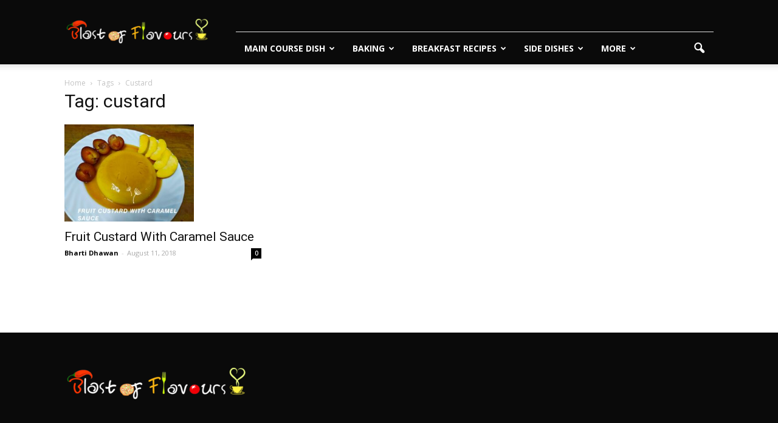

--- FILE ---
content_type: text/html; charset=UTF-8
request_url: https://blastoflavours.com/tag/custard/
body_size: 14693
content:
<!doctype html >
<!--[if IE 8]>    <html class="ie8" lang="en"> <![endif]-->
<!--[if IE 9]>    <html class="ie9" lang="en"> <![endif]-->
<!--[if gt IE 8]><!--> <html lang="en-US"> <!--<![endif]-->
<head>
    <title>custard | Blast Of Flavours</title>
    <meta charset="UTF-8" />
<meta name="google-site-verification" content="hwzqauT8PBDspx9IDSo24oy4AoWD5NTjc8eZbDHbeXI" />
    <meta name="viewport" content="width=device-width, initial-scale=1.0">
<script>
  (function(i,s,o,g,r,a,m){i['GoogleAnalyticsObject']=r;i[r]=i[r]||function(){
  (i[r].q=i[r].q||[]).push(arguments)},i[r].l=1*new Date();a=s.createElement(o),
  m=s.getElementsByTagName(o)[0];a.async=1;a.src=g;m.parentNode.insertBefore(a,m)
  })(window,document,'script','https://www.google-analytics.com/analytics.js','ga');

  ga('create', 'UA-92523368-1', 'auto');
  ga('send', 'pageview');

</script>
    <link rel="pingback" href="https://blastoflavours.com/xmlrpc.php" />
    <meta name='robots' content='max-image-preview:large' />
<link rel='dns-prefetch' href='//static.addtoany.com' />
<link rel='dns-prefetch' href='//fonts.googleapis.com' />
<link rel="alternate" type="application/rss+xml" title="Blast Of Flavours &raquo; Feed" href="https://blastoflavours.com/feed/" />
<link rel="alternate" type="application/rss+xml" title="Blast Of Flavours &raquo; Comments Feed" href="https://blastoflavours.com/comments/feed/" />
<link rel="alternate" type="application/rss+xml" title="Blast Of Flavours &raquo; custard Tag Feed" href="https://blastoflavours.com/tag/custard/feed/" />
<style id='wp-img-auto-sizes-contain-inline-css' type='text/css'>
img:is([sizes=auto i],[sizes^="auto," i]){contain-intrinsic-size:3000px 1500px}
/*# sourceURL=wp-img-auto-sizes-contain-inline-css */
</style>
<link rel='stylesheet' id='dashicons-css' href='https://blastoflavours.com/wp-includes/css/dashicons.min.css?ver=6.9' type='text/css' media='all' />
<link rel='stylesheet' id='post-views-counter-frontend-css' href='https://blastoflavours.com/wp-content/plugins/post-views-counter/css/frontend.css?ver=1.7.0' type='text/css' media='all' />
<style id='wp-emoji-styles-inline-css' type='text/css'>

	img.wp-smiley, img.emoji {
		display: inline !important;
		border: none !important;
		box-shadow: none !important;
		height: 1em !important;
		width: 1em !important;
		margin: 0 0.07em !important;
		vertical-align: -0.1em !important;
		background: none !important;
		padding: 0 !important;
	}
/*# sourceURL=wp-emoji-styles-inline-css */
</style>
<style id='wp-block-library-inline-css' type='text/css'>
:root{--wp-block-synced-color:#7a00df;--wp-block-synced-color--rgb:122,0,223;--wp-bound-block-color:var(--wp-block-synced-color);--wp-editor-canvas-background:#ddd;--wp-admin-theme-color:#007cba;--wp-admin-theme-color--rgb:0,124,186;--wp-admin-theme-color-darker-10:#006ba1;--wp-admin-theme-color-darker-10--rgb:0,107,160.5;--wp-admin-theme-color-darker-20:#005a87;--wp-admin-theme-color-darker-20--rgb:0,90,135;--wp-admin-border-width-focus:2px}@media (min-resolution:192dpi){:root{--wp-admin-border-width-focus:1.5px}}.wp-element-button{cursor:pointer}:root .has-very-light-gray-background-color{background-color:#eee}:root .has-very-dark-gray-background-color{background-color:#313131}:root .has-very-light-gray-color{color:#eee}:root .has-very-dark-gray-color{color:#313131}:root .has-vivid-green-cyan-to-vivid-cyan-blue-gradient-background{background:linear-gradient(135deg,#00d084,#0693e3)}:root .has-purple-crush-gradient-background{background:linear-gradient(135deg,#34e2e4,#4721fb 50%,#ab1dfe)}:root .has-hazy-dawn-gradient-background{background:linear-gradient(135deg,#faaca8,#dad0ec)}:root .has-subdued-olive-gradient-background{background:linear-gradient(135deg,#fafae1,#67a671)}:root .has-atomic-cream-gradient-background{background:linear-gradient(135deg,#fdd79a,#004a59)}:root .has-nightshade-gradient-background{background:linear-gradient(135deg,#330968,#31cdcf)}:root .has-midnight-gradient-background{background:linear-gradient(135deg,#020381,#2874fc)}:root{--wp--preset--font-size--normal:16px;--wp--preset--font-size--huge:42px}.has-regular-font-size{font-size:1em}.has-larger-font-size{font-size:2.625em}.has-normal-font-size{font-size:var(--wp--preset--font-size--normal)}.has-huge-font-size{font-size:var(--wp--preset--font-size--huge)}.has-text-align-center{text-align:center}.has-text-align-left{text-align:left}.has-text-align-right{text-align:right}.has-fit-text{white-space:nowrap!important}#end-resizable-editor-section{display:none}.aligncenter{clear:both}.items-justified-left{justify-content:flex-start}.items-justified-center{justify-content:center}.items-justified-right{justify-content:flex-end}.items-justified-space-between{justify-content:space-between}.screen-reader-text{border:0;clip-path:inset(50%);height:1px;margin:-1px;overflow:hidden;padding:0;position:absolute;width:1px;word-wrap:normal!important}.screen-reader-text:focus{background-color:#ddd;clip-path:none;color:#444;display:block;font-size:1em;height:auto;left:5px;line-height:normal;padding:15px 23px 14px;text-decoration:none;top:5px;width:auto;z-index:100000}html :where(.has-border-color){border-style:solid}html :where([style*=border-top-color]){border-top-style:solid}html :where([style*=border-right-color]){border-right-style:solid}html :where([style*=border-bottom-color]){border-bottom-style:solid}html :where([style*=border-left-color]){border-left-style:solid}html :where([style*=border-width]){border-style:solid}html :where([style*=border-top-width]){border-top-style:solid}html :where([style*=border-right-width]){border-right-style:solid}html :where([style*=border-bottom-width]){border-bottom-style:solid}html :where([style*=border-left-width]){border-left-style:solid}html :where(img[class*=wp-image-]){height:auto;max-width:100%}:where(figure){margin:0 0 1em}html :where(.is-position-sticky){--wp-admin--admin-bar--position-offset:var(--wp-admin--admin-bar--height,0px)}@media screen and (max-width:600px){html :where(.is-position-sticky){--wp-admin--admin-bar--position-offset:0px}}

/*# sourceURL=wp-block-library-inline-css */
</style><style id='global-styles-inline-css' type='text/css'>
:root{--wp--preset--aspect-ratio--square: 1;--wp--preset--aspect-ratio--4-3: 4/3;--wp--preset--aspect-ratio--3-4: 3/4;--wp--preset--aspect-ratio--3-2: 3/2;--wp--preset--aspect-ratio--2-3: 2/3;--wp--preset--aspect-ratio--16-9: 16/9;--wp--preset--aspect-ratio--9-16: 9/16;--wp--preset--color--black: #000000;--wp--preset--color--cyan-bluish-gray: #abb8c3;--wp--preset--color--white: #ffffff;--wp--preset--color--pale-pink: #f78da7;--wp--preset--color--vivid-red: #cf2e2e;--wp--preset--color--luminous-vivid-orange: #ff6900;--wp--preset--color--luminous-vivid-amber: #fcb900;--wp--preset--color--light-green-cyan: #7bdcb5;--wp--preset--color--vivid-green-cyan: #00d084;--wp--preset--color--pale-cyan-blue: #8ed1fc;--wp--preset--color--vivid-cyan-blue: #0693e3;--wp--preset--color--vivid-purple: #9b51e0;--wp--preset--gradient--vivid-cyan-blue-to-vivid-purple: linear-gradient(135deg,rgb(6,147,227) 0%,rgb(155,81,224) 100%);--wp--preset--gradient--light-green-cyan-to-vivid-green-cyan: linear-gradient(135deg,rgb(122,220,180) 0%,rgb(0,208,130) 100%);--wp--preset--gradient--luminous-vivid-amber-to-luminous-vivid-orange: linear-gradient(135deg,rgb(252,185,0) 0%,rgb(255,105,0) 100%);--wp--preset--gradient--luminous-vivid-orange-to-vivid-red: linear-gradient(135deg,rgb(255,105,0) 0%,rgb(207,46,46) 100%);--wp--preset--gradient--very-light-gray-to-cyan-bluish-gray: linear-gradient(135deg,rgb(238,238,238) 0%,rgb(169,184,195) 100%);--wp--preset--gradient--cool-to-warm-spectrum: linear-gradient(135deg,rgb(74,234,220) 0%,rgb(151,120,209) 20%,rgb(207,42,186) 40%,rgb(238,44,130) 60%,rgb(251,105,98) 80%,rgb(254,248,76) 100%);--wp--preset--gradient--blush-light-purple: linear-gradient(135deg,rgb(255,206,236) 0%,rgb(152,150,240) 100%);--wp--preset--gradient--blush-bordeaux: linear-gradient(135deg,rgb(254,205,165) 0%,rgb(254,45,45) 50%,rgb(107,0,62) 100%);--wp--preset--gradient--luminous-dusk: linear-gradient(135deg,rgb(255,203,112) 0%,rgb(199,81,192) 50%,rgb(65,88,208) 100%);--wp--preset--gradient--pale-ocean: linear-gradient(135deg,rgb(255,245,203) 0%,rgb(182,227,212) 50%,rgb(51,167,181) 100%);--wp--preset--gradient--electric-grass: linear-gradient(135deg,rgb(202,248,128) 0%,rgb(113,206,126) 100%);--wp--preset--gradient--midnight: linear-gradient(135deg,rgb(2,3,129) 0%,rgb(40,116,252) 100%);--wp--preset--font-size--small: 13px;--wp--preset--font-size--medium: 20px;--wp--preset--font-size--large: 36px;--wp--preset--font-size--x-large: 42px;--wp--preset--spacing--20: 0.44rem;--wp--preset--spacing--30: 0.67rem;--wp--preset--spacing--40: 1rem;--wp--preset--spacing--50: 1.5rem;--wp--preset--spacing--60: 2.25rem;--wp--preset--spacing--70: 3.38rem;--wp--preset--spacing--80: 5.06rem;--wp--preset--shadow--natural: 6px 6px 9px rgba(0, 0, 0, 0.2);--wp--preset--shadow--deep: 12px 12px 50px rgba(0, 0, 0, 0.4);--wp--preset--shadow--sharp: 6px 6px 0px rgba(0, 0, 0, 0.2);--wp--preset--shadow--outlined: 6px 6px 0px -3px rgb(255, 255, 255), 6px 6px rgb(0, 0, 0);--wp--preset--shadow--crisp: 6px 6px 0px rgb(0, 0, 0);}:where(.is-layout-flex){gap: 0.5em;}:where(.is-layout-grid){gap: 0.5em;}body .is-layout-flex{display: flex;}.is-layout-flex{flex-wrap: wrap;align-items: center;}.is-layout-flex > :is(*, div){margin: 0;}body .is-layout-grid{display: grid;}.is-layout-grid > :is(*, div){margin: 0;}:where(.wp-block-columns.is-layout-flex){gap: 2em;}:where(.wp-block-columns.is-layout-grid){gap: 2em;}:where(.wp-block-post-template.is-layout-flex){gap: 1.25em;}:where(.wp-block-post-template.is-layout-grid){gap: 1.25em;}.has-black-color{color: var(--wp--preset--color--black) !important;}.has-cyan-bluish-gray-color{color: var(--wp--preset--color--cyan-bluish-gray) !important;}.has-white-color{color: var(--wp--preset--color--white) !important;}.has-pale-pink-color{color: var(--wp--preset--color--pale-pink) !important;}.has-vivid-red-color{color: var(--wp--preset--color--vivid-red) !important;}.has-luminous-vivid-orange-color{color: var(--wp--preset--color--luminous-vivid-orange) !important;}.has-luminous-vivid-amber-color{color: var(--wp--preset--color--luminous-vivid-amber) !important;}.has-light-green-cyan-color{color: var(--wp--preset--color--light-green-cyan) !important;}.has-vivid-green-cyan-color{color: var(--wp--preset--color--vivid-green-cyan) !important;}.has-pale-cyan-blue-color{color: var(--wp--preset--color--pale-cyan-blue) !important;}.has-vivid-cyan-blue-color{color: var(--wp--preset--color--vivid-cyan-blue) !important;}.has-vivid-purple-color{color: var(--wp--preset--color--vivid-purple) !important;}.has-black-background-color{background-color: var(--wp--preset--color--black) !important;}.has-cyan-bluish-gray-background-color{background-color: var(--wp--preset--color--cyan-bluish-gray) !important;}.has-white-background-color{background-color: var(--wp--preset--color--white) !important;}.has-pale-pink-background-color{background-color: var(--wp--preset--color--pale-pink) !important;}.has-vivid-red-background-color{background-color: var(--wp--preset--color--vivid-red) !important;}.has-luminous-vivid-orange-background-color{background-color: var(--wp--preset--color--luminous-vivid-orange) !important;}.has-luminous-vivid-amber-background-color{background-color: var(--wp--preset--color--luminous-vivid-amber) !important;}.has-light-green-cyan-background-color{background-color: var(--wp--preset--color--light-green-cyan) !important;}.has-vivid-green-cyan-background-color{background-color: var(--wp--preset--color--vivid-green-cyan) !important;}.has-pale-cyan-blue-background-color{background-color: var(--wp--preset--color--pale-cyan-blue) !important;}.has-vivid-cyan-blue-background-color{background-color: var(--wp--preset--color--vivid-cyan-blue) !important;}.has-vivid-purple-background-color{background-color: var(--wp--preset--color--vivid-purple) !important;}.has-black-border-color{border-color: var(--wp--preset--color--black) !important;}.has-cyan-bluish-gray-border-color{border-color: var(--wp--preset--color--cyan-bluish-gray) !important;}.has-white-border-color{border-color: var(--wp--preset--color--white) !important;}.has-pale-pink-border-color{border-color: var(--wp--preset--color--pale-pink) !important;}.has-vivid-red-border-color{border-color: var(--wp--preset--color--vivid-red) !important;}.has-luminous-vivid-orange-border-color{border-color: var(--wp--preset--color--luminous-vivid-orange) !important;}.has-luminous-vivid-amber-border-color{border-color: var(--wp--preset--color--luminous-vivid-amber) !important;}.has-light-green-cyan-border-color{border-color: var(--wp--preset--color--light-green-cyan) !important;}.has-vivid-green-cyan-border-color{border-color: var(--wp--preset--color--vivid-green-cyan) !important;}.has-pale-cyan-blue-border-color{border-color: var(--wp--preset--color--pale-cyan-blue) !important;}.has-vivid-cyan-blue-border-color{border-color: var(--wp--preset--color--vivid-cyan-blue) !important;}.has-vivid-purple-border-color{border-color: var(--wp--preset--color--vivid-purple) !important;}.has-vivid-cyan-blue-to-vivid-purple-gradient-background{background: var(--wp--preset--gradient--vivid-cyan-blue-to-vivid-purple) !important;}.has-light-green-cyan-to-vivid-green-cyan-gradient-background{background: var(--wp--preset--gradient--light-green-cyan-to-vivid-green-cyan) !important;}.has-luminous-vivid-amber-to-luminous-vivid-orange-gradient-background{background: var(--wp--preset--gradient--luminous-vivid-amber-to-luminous-vivid-orange) !important;}.has-luminous-vivid-orange-to-vivid-red-gradient-background{background: var(--wp--preset--gradient--luminous-vivid-orange-to-vivid-red) !important;}.has-very-light-gray-to-cyan-bluish-gray-gradient-background{background: var(--wp--preset--gradient--very-light-gray-to-cyan-bluish-gray) !important;}.has-cool-to-warm-spectrum-gradient-background{background: var(--wp--preset--gradient--cool-to-warm-spectrum) !important;}.has-blush-light-purple-gradient-background{background: var(--wp--preset--gradient--blush-light-purple) !important;}.has-blush-bordeaux-gradient-background{background: var(--wp--preset--gradient--blush-bordeaux) !important;}.has-luminous-dusk-gradient-background{background: var(--wp--preset--gradient--luminous-dusk) !important;}.has-pale-ocean-gradient-background{background: var(--wp--preset--gradient--pale-ocean) !important;}.has-electric-grass-gradient-background{background: var(--wp--preset--gradient--electric-grass) !important;}.has-midnight-gradient-background{background: var(--wp--preset--gradient--midnight) !important;}.has-small-font-size{font-size: var(--wp--preset--font-size--small) !important;}.has-medium-font-size{font-size: var(--wp--preset--font-size--medium) !important;}.has-large-font-size{font-size: var(--wp--preset--font-size--large) !important;}.has-x-large-font-size{font-size: var(--wp--preset--font-size--x-large) !important;}
/*# sourceURL=global-styles-inline-css */
</style>

<style id='classic-theme-styles-inline-css' type='text/css'>
/*! This file is auto-generated */
.wp-block-button__link{color:#fff;background-color:#32373c;border-radius:9999px;box-shadow:none;text-decoration:none;padding:calc(.667em + 2px) calc(1.333em + 2px);font-size:1.125em}.wp-block-file__button{background:#32373c;color:#fff;text-decoration:none}
/*# sourceURL=/wp-includes/css/classic-themes.min.css */
</style>
<link rel='stylesheet' id='google_font_open_sans-css' href='https://fonts.googleapis.com/css?family=Open+Sans%3A300italic%2C400italic%2C600italic%2C400%2C600%2C700&#038;ver=6.9' type='text/css' media='all' />
<link rel='stylesheet' id='google_font_roboto-css' href='https://fonts.googleapis.com/css?family=Roboto%3A500%2C400italic%2C700%2C900%2C500italic%2C400%2C300&#038;ver=6.9' type='text/css' media='all' />
<link rel='stylesheet' id='addtoany-css' href='https://blastoflavours.com/wp-content/plugins/add-to-any/addtoany.min.css?ver=1.16' type='text/css' media='all' />
<link rel='stylesheet' id='js_composer_front-css' href='https://blastoflavours.com/wp-content/plugins/js_composer/assets/css/js_composer.min.css?ver=4.12.1' type='text/css' media='all' />
<link rel='stylesheet' id='td-theme-css' href='https://blastoflavours.com/wp-content/themes/Newspaper/style.css?ver=7.4' type='text/css' media='all' />
<script type="text/javascript" id="addtoany-core-js-before">
/* <![CDATA[ */
window.a2a_config=window.a2a_config||{};a2a_config.callbacks=[];a2a_config.overlays=[];a2a_config.templates={};

//# sourceURL=addtoany-core-js-before
/* ]]> */
</script>
<script type="text/javascript" defer src="https://static.addtoany.com/menu/page.js" id="addtoany-core-js"></script>
<script type="text/javascript" src="https://blastoflavours.com/wp-includes/js/jquery/jquery.min.js?ver=3.7.1" id="jquery-core-js"></script>
<script type="text/javascript" src="https://blastoflavours.com/wp-includes/js/jquery/jquery-migrate.min.js?ver=3.4.1" id="jquery-migrate-js"></script>
<script type="text/javascript" defer src="https://blastoflavours.com/wp-content/plugins/add-to-any/addtoany.min.js?ver=1.1" id="addtoany-jquery-js"></script>
<link rel="https://api.w.org/" href="https://blastoflavours.com/wp-json/" /><link rel="alternate" title="JSON" type="application/json" href="https://blastoflavours.com/wp-json/wp/v2/tags/419" /><link rel="EditURI" type="application/rsd+xml" title="RSD" href="https://blastoflavours.com/xmlrpc.php?rsd" />
<meta name="generator" content="WordPress 6.9" />
<!--[if lt IE 9]><script src="https://html5shim.googlecode.com/svn/trunk/html5.js"></script><![endif]-->
    <meta name="generator" content="Powered by Visual Composer - drag and drop page builder for WordPress."/>
<!--[if lte IE 9]><link rel="stylesheet" type="text/css" href="https://blastoflavours.com/wp-content/plugins/js_composer/assets/css/vc_lte_ie9.min.css" media="screen"><![endif]--><!--[if IE  8]><link rel="stylesheet" type="text/css" href="https://blastoflavours.com/wp-content/plugins/js_composer/assets/css/vc-ie8.min.css" media="screen"><![endif]-->
<!-- JS generated by theme -->

<script>
    

    

	    var tdBlocksArray = []; //here we store all the items for the current page

	    //td_block class - each ajax block uses a object of this class for requests
	    function tdBlock() {
		    this.id = '';
		    this.block_type = 1; //block type id (1-234 etc)
		    this.atts = '';
		    this.td_column_number = '';
		    this.td_current_page = 1; //
		    this.post_count = 0; //from wp
		    this.found_posts = 0; //from wp
		    this.max_num_pages = 0; //from wp
		    this.td_filter_value = ''; //current live filter value
		    this.is_ajax_running = false;
		    this.td_user_action = ''; // load more or infinite loader (used by the animation)
		    this.header_color = '';
		    this.ajax_pagination_infinite_stop = ''; //show load more at page x
	    }


        // td_js_generator - mini detector
        (function(){
            var htmlTag = document.getElementsByTagName("html")[0];

            if ( navigator.userAgent.indexOf("MSIE 10.0") > -1 ) {
                htmlTag.className += ' ie10';
            }

            if ( !!navigator.userAgent.match(/Trident.*rv\:11\./) ) {
                htmlTag.className += ' ie11';
            }

            if ( /(iPad|iPhone|iPod)/g.test(navigator.userAgent) ) {
                htmlTag.className += ' td-md-is-ios';
            }

            var user_agent = navigator.userAgent.toLowerCase();
            if ( user_agent.indexOf("android") > -1 ) {
                htmlTag.className += ' td-md-is-android';
            }

            if ( -1 !== navigator.userAgent.indexOf('Mac OS X')  ) {
                htmlTag.className += ' td-md-is-os-x';
            }

            if ( /chrom(e|ium)/.test(navigator.userAgent.toLowerCase()) ) {
               htmlTag.className += ' td-md-is-chrome';
            }

            if ( -1 !== navigator.userAgent.indexOf('Firefox') ) {
                htmlTag.className += ' td-md-is-firefox';
            }

            if ( -1 !== navigator.userAgent.indexOf('Safari') && -1 === navigator.userAgent.indexOf('Chrome') ) {
                htmlTag.className += ' td-md-is-safari';
            }

        })();




        var tdLocalCache = {};

        ( function () {
            "use strict";

            tdLocalCache = {
                data: {},
                remove: function (resource_id) {
                    delete tdLocalCache.data[resource_id];
                },
                exist: function (resource_id) {
                    return tdLocalCache.data.hasOwnProperty(resource_id) && tdLocalCache.data[resource_id] !== null;
                },
                get: function (resource_id) {
                    return tdLocalCache.data[resource_id];
                },
                set: function (resource_id, cachedData) {
                    tdLocalCache.remove(resource_id);
                    tdLocalCache.data[resource_id] = cachedData;
                }
            };
        })();

    
    
var td_viewport_interval_list=[{"limitBottom":767,"sidebarWidth":228},{"limitBottom":1018,"sidebarWidth":300},{"limitBottom":1140,"sidebarWidth":324}];
var td_animation_stack_effect="type0";
var tds_animation_stack=true;
var td_animation_stack_specific_selectors=".entry-thumb, img";
var td_animation_stack_general_selectors=".td-animation-stack img, .post img";
var td_ajax_url="https:\/\/blastoflavours.com\/wp-admin\/admin-ajax.php?td_theme_name=Newspaper&v=7.4";
var td_get_template_directory_uri="https:\/\/blastoflavours.com\/wp-content\/themes\/Newspaper";
var tds_snap_menu="";
var tds_logo_on_sticky="";
var tds_header_style="8";
var td_please_wait="Please wait...";
var td_email_user_pass_incorrect="User or password incorrect!";
var td_email_user_incorrect="Email or username incorrect!";
var td_email_incorrect="Email incorrect!";
var tds_more_articles_on_post_enable="show";
var tds_more_articles_on_post_time_to_wait="";
var tds_more_articles_on_post_pages_distance_from_top=0;
var tds_theme_color_site_wide="#4db2ec";
var tds_smart_sidebar="";
var tdThemeName="Newspaper";
var td_magnific_popup_translation_tPrev="Previous (Left arrow key)";
var td_magnific_popup_translation_tNext="Next (Right arrow key)";
var td_magnific_popup_translation_tCounter="%curr% of %total%";
var td_magnific_popup_translation_ajax_tError="The content from %url% could not be loaded.";
var td_magnific_popup_translation_image_tError="The image #%curr% could not be loaded.";
var td_ad_background_click_link="";
var td_ad_background_click_target="";
</script>


<!-- Header style compiled by theme -->

<style>
    
.td-header-wrap .td-header-menu-wrap-full,
    .sf-menu > .current-menu-ancestor > a,
    .sf-menu > .current-category-ancestor > a,
    .td-header-menu-wrap.td-affix,
    .td-header-style-3 .td-header-main-menu,
    .td-header-style-3 .td-affix .td-header-main-menu,
    .td-header-style-4 .td-header-main-menu,
    .td-header-style-4 .td-affix .td-header-main-menu,
    .td-header-style-8 .td-header-menu-wrap.td-affix,
    .td-header-style-8 .td-header-top-menu-full {
		background-color: #0a0a0a;
    }


    .td-boxed-layout .td-header-style-3 .td-header-menu-wrap,
    .td-boxed-layout .td-header-style-4 .td-header-menu-wrap {
    	background-color: #0a0a0a !important;
    }


    @media (min-width: 1019px) {
        .td-header-style-1 .td-header-sp-recs,
        .td-header-style-1 .td-header-sp-logo {
            margin-bottom: 28px;
        }
    }

    @media (min-width: 768px) and (max-width: 1018px) {
        .td-header-style-1 .td-header-sp-recs,
        .td-header-style-1 .td-header-sp-logo {
            margin-bottom: 14px;
        }
    }

    .td-header-style-7 .td-header-top-menu {
        border-bottom: none;
    }


    
    .td-header-wrap .td-header-menu-wrap .sf-menu > li > a,
    .td-header-wrap .header-search-wrap .td-icon-search {
        color: #ffffff;
    }


    
    @media (max-width: 767px) {
        body .td-header-wrap .td-header-main-menu {
            background-color: #0a0a0a !important;
        }
    }


    
    #td-mobile-nav .td-register-section .td-login-button,
    .td-search-wrap-mob .result-msg a {
        color: #0a0a0a;
    }



    
    .td-banner-wrap-full,
    .td-header-style-11 .td-logo-wrap-full {
        background-color: #0a0a0a;
    }

    .td-header-style-11 .td-logo-wrap-full {
        border-bottom: 0;
    }

    @media (min-width: 1019px) {
        .td-header-style-2 .td-header-sp-recs,
        .td-header-style-5 .td-a-rec-id-header > div,
        .td-header-style-5 .td-g-rec-id-header > .adsbygoogle,
        .td-header-style-6 .td-a-rec-id-header > div,
        .td-header-style-6 .td-g-rec-id-header > .adsbygoogle,
        .td-header-style-7 .td-a-rec-id-header > div,
        .td-header-style-7 .td-g-rec-id-header > .adsbygoogle,
        .td-header-style-8 .td-a-rec-id-header > div,
        .td-header-style-8 .td-g-rec-id-header > .adsbygoogle,
        .td-header-style-12 .td-a-rec-id-header > div,
        .td-header-style-12 .td-g-rec-id-header > .adsbygoogle {
            margin-bottom: 24px !important;
        }
    }

    @media (min-width: 768px) and (max-width: 1018px) {
        .td-header-style-2 .td-header-sp-recs,
        .td-header-style-5 .td-a-rec-id-header > div,
        .td-header-style-5 .td-g-rec-id-header > .adsbygoogle,
        .td-header-style-6 .td-a-rec-id-header > div,
        .td-header-style-6 .td-g-rec-id-header > .adsbygoogle,
        .td-header-style-7 .td-a-rec-id-header > div,
        .td-header-style-7 .td-g-rec-id-header > .adsbygoogle,
        .td-header-style-8 .td-a-rec-id-header > div,
        .td-header-style-8 .td-g-rec-id-header > .adsbygoogle,
        .td-header-style-12 .td-a-rec-id-header > div,
        .td-header-style-12 .td-g-rec-id-header > .adsbygoogle {
            margin-bottom: 14px !important;
        }
    }

     
    .td-footer-wrapper {
        background-color: #0a0a0a;
    }
</style>

		<style type="text/css" id="wp-custom-css">
			.single-post .post-content a {red: #0000ff;}		</style>
		<noscript><style type="text/css"> .wpb_animate_when_almost_visible { opacity: 1; }</style></noscript>
</head>

<body class="archive tag tag-custard tag-419 wp-theme-Newspaper wpb-js-composer js-comp-ver-4.12.1 vc_responsive td-animation-stack-type0 td-full-layout" itemscope="itemscope" itemtype="https://schema.org/WebPage">

    
    <div class="td-scroll-up"><i class="td-icon-menu-up"></i></div>
    
    <div class="td-menu-background"></div>
<div id="td-mobile-nav">
    <div class="td-mobile-container">
        <!-- mobile menu top section -->
        <div class="td-menu-socials-wrap">
            <!-- socials -->
            <div class="td-menu-socials">
                
            </div>
            <!-- close button -->
            <div class="td-mobile-close">
                <a href="#"><i class="td-icon-close-mobile"></i></a>
            </div>
        </div>

        <!-- login section -->
        

        <!-- menu section -->
        <div class="td-mobile-content">
            <div class="menu-header-container"><ul id="menu-header" class="td-mobile-main-menu"><li id="menu-item-21530" class="menu-item menu-item-type-taxonomy menu-item-object-category menu-item-first menu-item-has-children menu-item-21530"><a href="https://blastoflavours.com/category/main-course-dish/">Main Course Dish<i class="td-icon-menu-right td-element-after"></i></a>
<ul class="sub-menu">
	<li id="menu-item-0" class="menu-item-0"><a href="https://blastoflavours.com/category/main-course-dish/indian-curries/">Indian Curries</a></li>
</ul>
</li>
<li id="menu-item-990" class="menu-item menu-item-type-taxonomy menu-item-object-category menu-item-has-children menu-item-990"><a href="https://blastoflavours.com/category/baking/">Baking<i class="td-icon-menu-right td-element-after"></i></a>
<ul class="sub-menu">
	<li class="menu-item-0"><a href="https://blastoflavours.com/category/baking/cakes-cupcakes/">Cakes &amp; Cupcakes</a></li>
</ul>
</li>
<li id="menu-item-21523" class="menu-item menu-item-type-taxonomy menu-item-object-category menu-item-21523"><a href="https://blastoflavours.com/category/breakfast-recipes/">Breakfast Recipes</a></li>
<li id="menu-item-13452" class="menu-item menu-item-type-taxonomy menu-item-object-category menu-item-has-children menu-item-13452"><a href="https://blastoflavours.com/category/side-dishes/">Side Dishes<i class="td-icon-menu-right td-element-after"></i></a>
<ul class="sub-menu">
	<li id="menu-item-13457" class="menu-item menu-item-type-taxonomy menu-item-object-category menu-item-13457"><a href="https://blastoflavours.com/category/side-dishes/chutney/">Chutney</a></li>
	<li id="menu-item-13458" class="menu-item menu-item-type-taxonomy menu-item-object-category menu-item-13458"><a href="https://blastoflavours.com/category/side-dishes/condiments/">Condiments</a></li>
	<li id="menu-item-13459" class="menu-item menu-item-type-taxonomy menu-item-object-category menu-item-13459"><a href="https://blastoflavours.com/category/side-dishes/dips/">Dips</a></li>
	<li id="menu-item-13460" class="menu-item menu-item-type-taxonomy menu-item-object-category menu-item-13460"><a href="https://blastoflavours.com/category/side-dishes/raita/">Raita</a></li>
</ul>
</li>
<li id="menu-item-1008" class="menu-item menu-item-type-custom menu-item-object-custom menu-item-has-children menu-item-1008"><a href="#">More<i class="td-icon-menu-right td-element-after"></i></a>
<ul class="sub-menu">
	<li id="menu-item-21519" class="menu-item menu-item-type-taxonomy menu-item-object-category menu-item-21519"><a href="https://blastoflavours.com/category/roti-rice-indian-continental-bread/">Roti &amp; Rice (Indian &amp; Continental Bread)</a></li>
	<li id="menu-item-999" class="menu-item menu-item-type-taxonomy menu-item-object-category menu-item-999"><a href="https://blastoflavours.com/category/indian-sweets-and-desserts/">Indian Sweets &amp; Desserts</a></li>
	<li id="menu-item-995" class="menu-item menu-item-type-taxonomy menu-item-object-category menu-item-995"><a href="https://blastoflavours.com/category/continental-cuisine/">Continental Cuisine</a></li>
	<li id="menu-item-997" class="menu-item menu-item-type-taxonomy menu-item-object-category menu-item-997"><a href="https://blastoflavours.com/category/street-food-and-chat-bhandar/">Street Food &#038; Chat Bhandar</a></li>
	<li id="menu-item-1005" class="menu-item menu-item-type-taxonomy menu-item-object-category menu-item-1005"><a href="https://blastoflavours.com/category/coolers-and-smoothies/">Coolers &amp; Smoothies</a></li>
	<li id="menu-item-21515" class="menu-item menu-item-type-taxonomy menu-item-object-category menu-item-21515"><a href="https://blastoflavours.com/category/salads-and-soups/">Salads &amp; Soups</a></li>
</ul>
</li>
</ul></div>
        </div>
    </div>

    <!-- register/login section -->
    
</div>
    <div class="td-search-background"></div>
<div class="td-search-wrap-mob">
	<div class="td-drop-down-search" aria-labelledby="td-header-search-button">
		<form method="get" class="td-search-form" action="https://blastoflavours.com/">
			<!-- close button -->
			<div class="td-search-close">
				<a href="#"><i class="td-icon-close-mobile"></i></a>
			</div>
			<div role="search" class="td-search-input">
				<span>Search</span>
				<input id="td-header-search-mob" type="text" value="" name="s" autocomplete="off" />
			</div>
		</form>
		<div id="td-aj-search-mob"></div>
	</div>
</div>
    
    
    <div id="td-outer-wrap">
    

        <!--
Header style 8
-->

<div class="td-header-wrap td-header-style-8">
    <div class="td-container">
        <div class="td-header-sp-logo">
            
        <a class="td-main-logo" href="https://blastoflavours.com/">
            <img class="td-retina-data" data-retina="https://blastoflavours.com/wp-content/uploads/2018/07/bof-copy-300x56-1-300x56.png" src="https://blastoflavours.com/wp-content/uploads/2018/07/bof-copy-300x56-1-300x56.png" alt=""/>
            <span class="td-visual-hidden">Blast Of Flavours</span>
        </a>
    
        </div>
    </div>
    <div class="td-header-top-menu-full">
        <div class="td-container">
            <div class="td-header-row td-header-top-menu">
                

    <div class="top-bar-style-1">
        
<div class="td-header-sp-top-menu">


	
</div>

        
    </div>

<!-- LOGIN MODAL -->

                <div  id="login-form" class="white-popup-block mfp-hide mfp-with-anim">
                    <div class="td-login-wrap">
                        <a href="#" class="td-back-button"><i class="td-icon-modal-back"></i></a>
                        <div id="td-login-div" class="td-login-form-div td-display-block">
                            <div class="td-login-panel-title">Sign in</div>
                            <div class="td-login-panel-descr">Welcome! Log into your account</div>
                            <div class="td_display_err"></div>
                            <div class="td-login-inputs"><input class="td-login-input" type="text" name="login_email" id="login_email" value="" required><label>your username</label></div>
	                        <div class="td-login-inputs"><input class="td-login-input" type="password" name="login_pass" id="login_pass" value="" required><label>your password</label></div>
                            <input type="button" name="login_button" id="login_button" class="wpb_button btn td-login-button" value="Login">
                            <div class="td-login-info-text"><a href="#" id="forgot-pass-link">Forgot your password? Get help</a></div>
                            
                        </div>

                        

                         <div id="td-forgot-pass-div" class="td-login-form-div td-display-none">
                            <div class="td-login-panel-title">Password recovery</div>
                            <div class="td-login-panel-descr">Recover your password</div>
                            <div class="td_display_err"></div>
                            <div class="td-login-inputs"><input class="td-login-input" type="text" name="forgot_email" id="forgot_email" value="" required><label>your email</label></div>
                            <input type="button" name="forgot_button" id="forgot_button" class="wpb_button btn td-login-button" value="Send My Password">
                            <div class="td-login-info-text">A password will be e-mailed to you.</div>
                        </div>
                    </div>
                </div>
                
            </div>
        </div>
    </div>
    <div class="td-header-menu-wrap-full">
        <div class="td-header-menu-wrap td-header-gradient">
            <div class="td-container">
                <div class="td-header-row td-header-main-menu">
                    <div id="td-header-menu" role="navigation">
    <div id="td-top-mobile-toggle"><a href="#"><i class="td-icon-font td-icon-mobile"></i></a></div>
    <div class="td-main-menu-logo td-logo-in-header">
        
		<a class="td-mobile-logo td-sticky-disable" href="https://blastoflavours.com/">
			<img class="td-retina-data" data-retina="https://blastoflavours.com/wp-content/uploads/2018/07/bof-copy-300x56-1-300x56.png" src="https://blastoflavours.com/wp-content/uploads/2018/07/bof-copy-300x56-1-300x56.png" alt=""/>
		</a>
	
		<a class="td-header-logo td-sticky-disable" href="https://blastoflavours.com/">
			<img class="td-retina-data" data-retina="https://blastoflavours.com/wp-content/uploads/2018/07/bof-copy-300x56-1-300x56.png" src="https://blastoflavours.com/wp-content/uploads/2018/07/bof-copy-300x56-1-300x56.png" alt=""/>
		</a>
	
    </div>
    <div class="menu-header-container"><ul id="menu-header-1" class="sf-menu"><li class="menu-item menu-item-type-taxonomy menu-item-object-category menu-item-first td-menu-item td-mega-menu menu-item-21530"><a href="https://blastoflavours.com/category/main-course-dish/">Main Course Dish</a>
<ul class="sub-menu">
	<li class="menu-item-0"><div class="td-container-border"><div class="td-mega-grid"><div class="td_block_wrap td_block_mega_menu td_uid_1_697b7d5e68afa_rand td_with_ajax_pagination td-pb-border-top"  data-td-block-uid="td_uid_1_697b7d5e68afa" ><script>var block_td_uid_1_697b7d5e68afa = new tdBlock();
block_td_uid_1_697b7d5e68afa.id = "td_uid_1_697b7d5e68afa";
block_td_uid_1_697b7d5e68afa.atts = '{"limit":4,"sort":"","post_ids":"","tag_slug":"","autors_id":"","installed_post_types":"","category_id":"1887","category_ids":"","custom_title":"","custom_url":"","show_child_cat":30,"sub_cat_ajax":"","ajax_pagination":"next_prev","header_color":"","header_text_color":"","ajax_pagination_infinite_stop":"","td_column_number":3,"td_ajax_preloading":"","td_ajax_filter_type":"td_category_ids_filter","td_ajax_filter_ids":"","td_filter_default_txt":"All","color_preset":"","border_top":"","class":"td_uid_1_697b7d5e68afa_rand","el_class":"","offset":"","css":"","live_filter":"","live_filter_cur_post_id":"","live_filter_cur_post_author":""}';
block_td_uid_1_697b7d5e68afa.td_column_number = "3";
block_td_uid_1_697b7d5e68afa.block_type = "td_block_mega_menu";
block_td_uid_1_697b7d5e68afa.post_count = "4";
block_td_uid_1_697b7d5e68afa.found_posts = "182";
block_td_uid_1_697b7d5e68afa.header_color = "";
block_td_uid_1_697b7d5e68afa.ajax_pagination_infinite_stop = "";
block_td_uid_1_697b7d5e68afa.max_num_pages = "46";
tdBlocksArray.push(block_td_uid_1_697b7d5e68afa);
</script><div class="td_mega_menu_sub_cats"><div class="block-mega-child-cats"><a class="cur-sub-cat mega-menu-sub-cat-td_uid_1_697b7d5e68afa" id="td_uid_2_697b7d5e6d6cc" data-td_block_id="td_uid_1_697b7d5e68afa" data-td_filter_value="" href="https://blastoflavours.com/category/main-course-dish/">All</a><a class="mega-menu-sub-cat-td_uid_1_697b7d5e68afa"  id="td_uid_3_697b7d5e6d736" data-td_block_id="td_uid_1_697b7d5e68afa" data-td_filter_value="1888" href="https://blastoflavours.com/category/main-course-dish/indian-curries/">Indian Curries</a></div></div><div id=td_uid_1_697b7d5e68afa class="td_block_inner"><div class="td-mega-row"><div class="td-mega-span">

        <div class="td_module_mega_menu td_mod_mega_menu">
            <div class="td-module-image">
                <div class="td-module-thumb"><a href="https://blastoflavours.com/mushroom-broccoli-fried-rice/" rel="bookmark" title="MUSHROOM-BROCCOLI FRIED RICE"><img width="150" height="150" class="entry-thumb" src="https://blastoflavours.com/wp-content/uploads/2025/03/20250301_150805-scaled.jpg" srcset="https://blastoflavours.com/wp-content/uploads/2025/03/20250301_150805-scaled.jpg 2560w, https://blastoflavours.com/wp-content/uploads/2025/03/20250301_150805-300x300.jpg 300w" sizes="(max-width: 150px) 100vw, 150px" alt="" title="MUSHROOM-BROCCOLI FRIED RICE"/></a></div>
                
            </div>

            <div class="item-details">
                <h3 class="entry-title td-module-title"><a href="https://blastoflavours.com/mushroom-broccoli-fried-rice/" rel="bookmark" title="MUSHROOM-BROCCOLI FRIED RICE">MUSHROOM-BROCCOLI FRIED RICE</a></h3>
            </div>
        </div>
        </div><div class="td-mega-span">

        <div class="td_module_mega_menu td_mod_mega_menu">
            <div class="td-module-image">
                <div class="td-module-thumb"><a href="https://blastoflavours.com/aloo-mooli-palak-bhurji-a-side-dish-with-potatoes-radish-and-spinach/" rel="bookmark" title="ALOO-MOOLI-PALAK BHURJI /A SIDE DISH WITH POTATOES RADISH AND SPINACH"><img width="218" height="150" class="entry-thumb" src="https://blastoflavours.com/wp-content/uploads/2026/01/20260117_145433-218x150.jpg" srcset="https://blastoflavours.com/wp-content/uploads/2026/01/20260117_145433-218x150.jpg 218w, https://blastoflavours.com/wp-content/uploads/2026/01/20260117_145433-100x70.jpg 100w" sizes="(max-width: 218px) 100vw, 218px" alt="" title="ALOO-MOOLI-PALAK BHURJI /A SIDE DISH WITH POTATOES RADISH AND SPINACH"/></a></div>
                
            </div>

            <div class="item-details">
                <h3 class="entry-title td-module-title"><a href="https://blastoflavours.com/aloo-mooli-palak-bhurji-a-side-dish-with-potatoes-radish-and-spinach/" rel="bookmark" title="ALOO-MOOLI-PALAK BHURJI /A SIDE DISH WITH POTATOES RADISH AND SPINACH">ALOO-MOOLI-PALAK BHURJI /A SIDE DISH WITH POTATOES RADISH AND SPINACH</a></h3>
            </div>
        </div>
        </div><div class="td-mega-span">

        <div class="td_module_mega_menu td_mod_mega_menu">
            <div class="td-module-image">
                <div class="td-module-thumb"><a href="https://blastoflavours.com/kathal-masala-a-delightful-side-dish-with-jackfruit/" rel="bookmark" title="KATHAL MASALA/A DELIGHTFUL SIDE DISH WITH JACKFRUIT"><img width="218" height="150" class="entry-thumb" src="https://blastoflavours.com/wp-content/uploads/2026/01/20250416_151814-218x150.jpg" srcset="https://blastoflavours.com/wp-content/uploads/2026/01/20250416_151814-218x150.jpg 218w, https://blastoflavours.com/wp-content/uploads/2026/01/20250416_151814-100x70.jpg 100w" sizes="(max-width: 218px) 100vw, 218px" alt="" title="KATHAL MASALA/A DELIGHTFUL SIDE DISH WITH JACKFRUIT"/></a></div>
                
            </div>

            <div class="item-details">
                <h3 class="entry-title td-module-title"><a href="https://blastoflavours.com/kathal-masala-a-delightful-side-dish-with-jackfruit/" rel="bookmark" title="KATHAL MASALA/A DELIGHTFUL SIDE DISH WITH JACKFRUIT">KATHAL MASALA/A DELIGHTFUL SIDE DISH WITH JACKFRUIT</a></h3>
            </div>
        </div>
        </div><div class="td-mega-span">

        <div class="td_module_mega_menu td_mod_mega_menu">
            <div class="td-module-image">
                <div class="td-module-thumb"><a href="https://blastoflavours.com/mushroom-paneer-matar-masala-how-to-make-mushroom-paneer-matar-ki-dry-sabzi/" rel="bookmark" title="MUSHROOM-PANEER-MATAR MASALA/ HOW TO MAKE MUSHROOM-PANEER-MATAR KI DRY SABZI"><img width="218" height="150" class="entry-thumb" src="https://blastoflavours.com/wp-content/uploads/2025/11/20250703_1328392-218x150.jpg" srcset="https://blastoflavours.com/wp-content/uploads/2025/11/20250703_1328392-218x150.jpg 218w, https://blastoflavours.com/wp-content/uploads/2025/11/20250703_1328392-100x70.jpg 100w" sizes="(max-width: 218px) 100vw, 218px" alt="" title="MUSHROOM-PANEER-MATAR MASALA/ HOW TO MAKE MUSHROOM-PANEER-MATAR KI DRY SABZI"/></a></div>
                
            </div>

            <div class="item-details">
                <h3 class="entry-title td-module-title"><a href="https://blastoflavours.com/mushroom-paneer-matar-masala-how-to-make-mushroom-paneer-matar-ki-dry-sabzi/" rel="bookmark" title="MUSHROOM-PANEER-MATAR MASALA/ HOW TO MAKE MUSHROOM-PANEER-MATAR KI DRY SABZI">MUSHROOM-PANEER-MATAR MASALA/ HOW TO MAKE MUSHROOM-PANEER-MATAR KI DRY SABZI</a></h3>
            </div>
        </div>
        </div></div></div><div class="td-next-prev-wrap"><a href="#" class="td-ajax-prev-page ajax-page-disabled" id="prev-page-td_uid_1_697b7d5e68afa" data-td_block_id="td_uid_1_697b7d5e68afa"><i class="td-icon-font td-icon-menu-left"></i></a><a href="#"  class="td-ajax-next-page" id="next-page-td_uid_1_697b7d5e68afa" data-td_block_id="td_uid_1_697b7d5e68afa"><i class="td-icon-font td-icon-menu-right"></i></a></div><div class="clearfix"></div></div> <!-- ./block1 --></div></div></li>
</ul>
</li>
<li class="menu-item menu-item-type-taxonomy menu-item-object-category td-menu-item td-mega-menu menu-item-990"><a href="https://blastoflavours.com/category/baking/">Baking</a>
<ul class="sub-menu">
	<li class="menu-item-0"><div class="td-container-border"><div class="td-mega-grid"><div class="td_block_wrap td_block_mega_menu td_uid_4_697b7d5e6ff53_rand td_with_ajax_pagination td-pb-border-top"  data-td-block-uid="td_uid_4_697b7d5e6ff53" ><script>var block_td_uid_4_697b7d5e6ff53 = new tdBlock();
block_td_uid_4_697b7d5e6ff53.id = "td_uid_4_697b7d5e6ff53";
block_td_uid_4_697b7d5e6ff53.atts = '{"limit":4,"sort":"","post_ids":"","tag_slug":"","autors_id":"","installed_post_types":"","category_id":"384","category_ids":"","custom_title":"","custom_url":"","show_child_cat":30,"sub_cat_ajax":"","ajax_pagination":"next_prev","header_color":"","header_text_color":"","ajax_pagination_infinite_stop":"","td_column_number":3,"td_ajax_preloading":"","td_ajax_filter_type":"td_category_ids_filter","td_ajax_filter_ids":"","td_filter_default_txt":"All","color_preset":"","border_top":"","class":"td_uid_4_697b7d5e6ff53_rand","el_class":"","offset":"","css":"","live_filter":"","live_filter_cur_post_id":"","live_filter_cur_post_author":""}';
block_td_uid_4_697b7d5e6ff53.td_column_number = "3";
block_td_uid_4_697b7d5e6ff53.block_type = "td_block_mega_menu";
block_td_uid_4_697b7d5e6ff53.post_count = "4";
block_td_uid_4_697b7d5e6ff53.found_posts = "40";
block_td_uid_4_697b7d5e6ff53.header_color = "";
block_td_uid_4_697b7d5e6ff53.ajax_pagination_infinite_stop = "";
block_td_uid_4_697b7d5e6ff53.max_num_pages = "10";
tdBlocksArray.push(block_td_uid_4_697b7d5e6ff53);
</script><div class="td_mega_menu_sub_cats"><div class="block-mega-child-cats"><a class="cur-sub-cat mega-menu-sub-cat-td_uid_4_697b7d5e6ff53" id="td_uid_5_697b7d5e72fb2" data-td_block_id="td_uid_4_697b7d5e6ff53" data-td_filter_value="" href="https://blastoflavours.com/category/baking/">All</a><a class="mega-menu-sub-cat-td_uid_4_697b7d5e6ff53"  id="td_uid_6_697b7d5e7300e" data-td_block_id="td_uid_4_697b7d5e6ff53" data-td_filter_value="385" href="https://blastoflavours.com/category/baking/cakes-cupcakes/">Cakes &amp; Cupcakes</a></div></div><div id=td_uid_4_697b7d5e6ff53 class="td_block_inner"><div class="td-mega-row"><div class="td-mega-span">

        <div class="td_module_mega_menu td_mod_mega_menu">
            <div class="td-module-image">
                <div class="td-module-thumb"><a href="https://blastoflavours.com/apple-crumble-apple-crumble-with-custard-a-classic-combination-of-two-divine-desserts/" rel="bookmark" title="APPLE CRUMBLE / APPLE CRUMBLE WITH CUSTARD/ A CLASSIC COMBINATION OF TWO DIVINE DESSERTS"><img width="218" height="150" class="entry-thumb" src="https://blastoflavours.com/wp-content/uploads/2025/12/Screenshot_20251208-214832_Gallery-218x150.jpg" srcset="https://blastoflavours.com/wp-content/uploads/2025/12/Screenshot_20251208-214832_Gallery-218x150.jpg 218w, https://blastoflavours.com/wp-content/uploads/2025/12/Screenshot_20251208-214832_Gallery-100x70.jpg 100w" sizes="(max-width: 218px) 100vw, 218px" alt="" title="APPLE CRUMBLE / APPLE CRUMBLE WITH CUSTARD/ A CLASSIC COMBINATION OF TWO DIVINE DESSERTS"/></a></div>
                
            </div>

            <div class="item-details">
                <h3 class="entry-title td-module-title"><a href="https://blastoflavours.com/apple-crumble-apple-crumble-with-custard-a-classic-combination-of-two-divine-desserts/" rel="bookmark" title="APPLE CRUMBLE / APPLE CRUMBLE WITH CUSTARD/ A CLASSIC COMBINATION OF TWO DIVINE DESSERTS">APPLE CRUMBLE / APPLE CRUMBLE WITH CUSTARD/ A CLASSIC COMBINATION OF&#8230;</a></h3>
            </div>
        </div>
        </div><div class="td-mega-span">

        <div class="td_module_mega_menu td_mod_mega_menu">
            <div class="td-module-image">
                <div class="td-module-thumb"><a href="https://blastoflavours.com/chocolate-and-orange-flavored-muffins-orange-infused-chocolate-muffins/" rel="bookmark" title="CHOCOLATE AND ORANGE FLAVORED MUFFINS/ORANGE INFUSED CHOCOLATE MUFFINS"><img width="150" height="150" class="entry-thumb" src="https://blastoflavours.com/wp-content/uploads/2024/12/20240816_220254-scaled.jpg" srcset="https://blastoflavours.com/wp-content/uploads/2024/12/20240816_220254-scaled.jpg 2560w, https://blastoflavours.com/wp-content/uploads/2024/12/20240816_220254-300x300.jpg 300w" sizes="(max-width: 150px) 100vw, 150px" alt="" title="CHOCOLATE AND ORANGE FLAVORED MUFFINS/ORANGE INFUSED CHOCOLATE MUFFINS"/></a></div>
                
            </div>

            <div class="item-details">
                <h3 class="entry-title td-module-title"><a href="https://blastoflavours.com/chocolate-and-orange-flavored-muffins-orange-infused-chocolate-muffins/" rel="bookmark" title="CHOCOLATE AND ORANGE FLAVORED MUFFINS/ORANGE INFUSED CHOCOLATE MUFFINS">CHOCOLATE AND ORANGE FLAVORED MUFFINS/ORANGE INFUSED CHOCOLATE MUFFINS</a></h3>
            </div>
        </div>
        </div><div class="td-mega-span">

        <div class="td_module_mega_menu td_mod_mega_menu">
            <div class="td-module-image">
                <div class="td-module-thumb"><a href="https://blastoflavours.com/banana-bread-a-moist-and-deeply-fruity-banana-bread/" rel="bookmark" title="BANANA BREAD/ A MOIST AND DEEPLY FRUITY  BANANA BREAD"><img width="125" height="150" class="entry-thumb" src="https://blastoflavours.com/wp-content/uploads/2024/11/20240906_223027-scaled.jpg" srcset="https://blastoflavours.com/wp-content/uploads/2024/11/20240906_223027-scaled.jpg 2135w, https://blastoflavours.com/wp-content/uploads/2024/11/20240906_223027-250x300.jpg 250w" sizes="(max-width: 125px) 100vw, 125px" alt="" title="BANANA BREAD/ A MOIST AND DEEPLY FRUITY  BANANA BREAD"/></a></div>
                
            </div>

            <div class="item-details">
                <h3 class="entry-title td-module-title"><a href="https://blastoflavours.com/banana-bread-a-moist-and-deeply-fruity-banana-bread/" rel="bookmark" title="BANANA BREAD/ A MOIST AND DEEPLY FRUITY  BANANA BREAD">BANANA BREAD/ A MOIST AND DEEPLY FRUITY  BANANA BREAD</a></h3>
            </div>
        </div>
        </div><div class="td-mega-span">

        <div class="td_module_mega_menu td_mod_mega_menu">
            <div class="td-module-image">
                <div class="td-module-thumb"><a href="https://blastoflavours.com/apple-almond-cake-fresh-apple-cake/" rel="bookmark" title="APPLE- ALMOND CAKE /FRESH APPLE CAKE"><img width="150" height="150" class="entry-thumb" src="https://blastoflavours.com/wp-content/uploads/2023/09/20230824_203839-scaled.jpg" srcset="https://blastoflavours.com/wp-content/uploads/2023/09/20230824_203839-scaled.jpg 2560w, https://blastoflavours.com/wp-content/uploads/2023/09/20230824_203839-300x300.jpg 300w" sizes="(max-width: 150px) 100vw, 150px" alt="" title="APPLE- ALMOND CAKE /FRESH APPLE CAKE"/></a></div>
                
            </div>

            <div class="item-details">
                <h3 class="entry-title td-module-title"><a href="https://blastoflavours.com/apple-almond-cake-fresh-apple-cake/" rel="bookmark" title="APPLE- ALMOND CAKE /FRESH APPLE CAKE">APPLE- ALMOND CAKE /FRESH APPLE CAKE</a></h3>
            </div>
        </div>
        </div></div></div><div class="td-next-prev-wrap"><a href="#" class="td-ajax-prev-page ajax-page-disabled" id="prev-page-td_uid_4_697b7d5e6ff53" data-td_block_id="td_uid_4_697b7d5e6ff53"><i class="td-icon-font td-icon-menu-left"></i></a><a href="#"  class="td-ajax-next-page" id="next-page-td_uid_4_697b7d5e6ff53" data-td_block_id="td_uid_4_697b7d5e6ff53"><i class="td-icon-font td-icon-menu-right"></i></a></div><div class="clearfix"></div></div> <!-- ./block1 --></div></div></li>
</ul>
</li>
<li class="menu-item menu-item-type-taxonomy menu-item-object-category td-menu-item td-mega-menu menu-item-21523"><a href="https://blastoflavours.com/category/breakfast-recipes/">Breakfast Recipes</a>
<ul class="sub-menu">
	<li class="menu-item-0"><div class="td-container-border"><div class="td-mega-grid"><div class="td_block_wrap td_block_mega_menu td_uid_7_697b7d5e74d58_rand td-no-subcats td_with_ajax_pagination td-pb-border-top"  data-td-block-uid="td_uid_7_697b7d5e74d58" ><script>var block_td_uid_7_697b7d5e74d58 = new tdBlock();
block_td_uid_7_697b7d5e74d58.id = "td_uid_7_697b7d5e74d58";
block_td_uid_7_697b7d5e74d58.atts = '{"limit":"5","sort":"","post_ids":"","tag_slug":"","autors_id":"","installed_post_types":"","category_id":"1886","category_ids":"","custom_title":"","custom_url":"","show_child_cat":30,"sub_cat_ajax":"","ajax_pagination":"next_prev","header_color":"","header_text_color":"","ajax_pagination_infinite_stop":"","td_column_number":3,"td_ajax_preloading":"","td_ajax_filter_type":"td_category_ids_filter","td_ajax_filter_ids":"","td_filter_default_txt":"All","color_preset":"","border_top":"","class":"td_uid_7_697b7d5e74d58_rand","el_class":"","offset":"","css":"","live_filter":"","live_filter_cur_post_id":"","live_filter_cur_post_author":""}';
block_td_uid_7_697b7d5e74d58.td_column_number = "3";
block_td_uid_7_697b7d5e74d58.block_type = "td_block_mega_menu";
block_td_uid_7_697b7d5e74d58.post_count = "5";
block_td_uid_7_697b7d5e74d58.found_posts = "115";
block_td_uid_7_697b7d5e74d58.header_color = "";
block_td_uid_7_697b7d5e74d58.ajax_pagination_infinite_stop = "";
block_td_uid_7_697b7d5e74d58.max_num_pages = "23";
tdBlocksArray.push(block_td_uid_7_697b7d5e74d58);
</script><div id=td_uid_7_697b7d5e74d58 class="td_block_inner"><div class="td-mega-row"><div class="td-mega-span">

        <div class="td_module_mega_menu td_mod_mega_menu">
            <div class="td-module-image">
                <div class="td-module-thumb"><a href="https://blastoflavours.com/zucchini-spring-onion-cutlets-delectable-cutlets-from-zucchini-and-spring-onions/" rel="bookmark" title="ZUCCHINI -SPRING ONION CUTLETS/ DELECTABLE CUTLETS FROM ZUCCHINI AND SPRING ONIONS"><img width="150" height="150" class="entry-thumb" src="https://blastoflavours.com/wp-content/uploads/2025/04/20240621_222738-scaled.jpg" srcset="https://blastoflavours.com/wp-content/uploads/2025/04/20240621_222738-scaled.jpg 2560w, https://blastoflavours.com/wp-content/uploads/2025/04/20240621_222738-300x300.jpg 300w" sizes="(max-width: 150px) 100vw, 150px" alt="" title="ZUCCHINI -SPRING ONION CUTLETS/ DELECTABLE CUTLETS FROM ZUCCHINI AND SPRING ONIONS"/></a></div>
                
            </div>

            <div class="item-details">
                <h3 class="entry-title td-module-title"><a href="https://blastoflavours.com/zucchini-spring-onion-cutlets-delectable-cutlets-from-zucchini-and-spring-onions/" rel="bookmark" title="ZUCCHINI -SPRING ONION CUTLETS/ DELECTABLE CUTLETS FROM ZUCCHINI AND SPRING ONIONS">ZUCCHINI -SPRING ONION CUTLETS/ DELECTABLE CUTLETS FROM ZUCCHINI AND SPRING ONIONS</a></h3>
            </div>
        </div>
        </div><div class="td-mega-span">

        <div class="td_module_mega_menu td_mod_mega_menu">
            <div class="td-module-image">
                <div class="td-module-thumb"><a href="https://blastoflavours.com/corn-n-pepper-on-toast-open-toast-with-cheesy-corn-and-peppers/" rel="bookmark" title="CORN N&#8217; PEPPER ON TOAST /OPEN TOAST WITH CHEESY CORN AND PEPPERS"><img width="113" height="150" class="entry-thumb" src="https://blastoflavours.com/wp-content/uploads/2024/11/IMG_20200605_171108-scaled.jpg" srcset="https://blastoflavours.com/wp-content/uploads/2024/11/IMG_20200605_171108-scaled.jpg 1920w, https://blastoflavours.com/wp-content/uploads/2024/11/IMG_20200605_171108-225x300.jpg 225w" sizes="(max-width: 113px) 100vw, 113px" alt="" title="CORN N&#8217; PEPPER ON TOAST /OPEN TOAST WITH CHEESY CORN AND PEPPERS"/></a></div>
                
            </div>

            <div class="item-details">
                <h3 class="entry-title td-module-title"><a href="https://blastoflavours.com/corn-n-pepper-on-toast-open-toast-with-cheesy-corn-and-peppers/" rel="bookmark" title="CORN N&#8217; PEPPER ON TOAST /OPEN TOAST WITH CHEESY CORN AND PEPPERS">CORN N&#8217; PEPPER ON TOAST /OPEN TOAST WITH CHEESY CORN AND&#8230;</a></h3>
            </div>
        </div>
        </div><div class="td-mega-span">

        <div class="td_module_mega_menu td_mod_mega_menu">
            <div class="td-module-image">
                <div class="td-module-thumb"><a href="https://blastoflavours.com/surti-locho-locha-khaman-the-delicious-mistake-from-gujarat/" rel="bookmark" title="Surti Locho/Locha Khaman — The Delicious “Mistake” from Gujarat"><img width="218" height="150" class="entry-thumb" src="https://blastoflavours.com/wp-content/uploads/2025/11/Screenshot_20251118-230125_Gallery-218x150.jpg" srcset="https://blastoflavours.com/wp-content/uploads/2025/11/Screenshot_20251118-230125_Gallery-218x150.jpg 218w, https://blastoflavours.com/wp-content/uploads/2025/11/Screenshot_20251118-230125_Gallery-100x70.jpg 100w" sizes="(max-width: 218px) 100vw, 218px" alt="" title="Surti Locho/Locha Khaman — The Delicious “Mistake” from Gujarat"/></a></div>
                
            </div>

            <div class="item-details">
                <h3 class="entry-title td-module-title"><a href="https://blastoflavours.com/surti-locho-locha-khaman-the-delicious-mistake-from-gujarat/" rel="bookmark" title="Surti Locho/Locha Khaman — The Delicious “Mistake” from Gujarat">Surti Locho/Locha Khaman — The Delicious “Mistake” from Gujarat</a></h3>
            </div>
        </div>
        </div><div class="td-mega-span">

        <div class="td_module_mega_menu td_mod_mega_menu">
            <div class="td-module-image">
                <div class="td-module-thumb"><a href="https://blastoflavours.com/bean-avocado-with-eggs-on-toast-a-scrumptious-and-substantial-breakfast/" rel="bookmark" title="Bean-Avocado with Eggs on toast/A scrumptious and substantial breakfast"><img width="163" height="150" class="entry-thumb" src="https://blastoflavours.com/wp-content/uploads/2025/07/20250622_114631-scaled.jpg" srcset="https://blastoflavours.com/wp-content/uploads/2025/07/20250622_114631-scaled.jpg 2560w, https://blastoflavours.com/wp-content/uploads/2025/07/20250622_114631-300x275.jpg 300w" sizes="(max-width: 163px) 100vw, 163px" alt="" title="Bean-Avocado with Eggs on toast/A scrumptious and substantial breakfast"/></a></div>
                
            </div>

            <div class="item-details">
                <h3 class="entry-title td-module-title"><a href="https://blastoflavours.com/bean-avocado-with-eggs-on-toast-a-scrumptious-and-substantial-breakfast/" rel="bookmark" title="Bean-Avocado with Eggs on toast/A scrumptious and substantial breakfast">Bean-Avocado with Eggs on toast/A scrumptious and substantial breakfast</a></h3>
            </div>
        </div>
        </div><div class="td-mega-span">

        <div class="td_module_mega_menu td_mod_mega_menu">
            <div class="td-module-image">
                <div class="td-module-thumb"><a href="https://blastoflavours.com/cucumber-poha-cucumber-avalakki-a-refreshing-and-delightful-breakfast/" rel="bookmark" title="CUCUMBER POHA / CUCUMBER AVALAKKI/A REFRESHING AND DELIGHTFUL BREAKFAST"><img width="218" height="150" class="entry-thumb" src="https://blastoflavours.com/wp-content/uploads/2025/09/Screenshot_20250926-233217_Photo-Editor-218x150.jpg" srcset="https://blastoflavours.com/wp-content/uploads/2025/09/Screenshot_20250926-233217_Photo-Editor-218x150.jpg 218w, https://blastoflavours.com/wp-content/uploads/2025/09/Screenshot_20250926-233217_Photo-Editor-100x70.jpg 100w" sizes="(max-width: 218px) 100vw, 218px" alt="" title="CUCUMBER POHA / CUCUMBER AVALAKKI/A REFRESHING AND DELIGHTFUL BREAKFAST"/></a></div>
                
            </div>

            <div class="item-details">
                <h3 class="entry-title td-module-title"><a href="https://blastoflavours.com/cucumber-poha-cucumber-avalakki-a-refreshing-and-delightful-breakfast/" rel="bookmark" title="CUCUMBER POHA / CUCUMBER AVALAKKI/A REFRESHING AND DELIGHTFUL BREAKFAST">CUCUMBER POHA / CUCUMBER AVALAKKI/A REFRESHING AND DELIGHTFUL BREAKFAST</a></h3>
            </div>
        </div>
        </div></div></div><div class="td-next-prev-wrap"><a href="#" class="td-ajax-prev-page ajax-page-disabled" id="prev-page-td_uid_7_697b7d5e74d58" data-td_block_id="td_uid_7_697b7d5e74d58"><i class="td-icon-font td-icon-menu-left"></i></a><a href="#"  class="td-ajax-next-page" id="next-page-td_uid_7_697b7d5e74d58" data-td_block_id="td_uid_7_697b7d5e74d58"><i class="td-icon-font td-icon-menu-right"></i></a></div><div class="clearfix"></div></div> <!-- ./block1 --></div></div></li>
</ul>
</li>
<li class="menu-item menu-item-type-taxonomy menu-item-object-category menu-item-has-children td-menu-item td-normal-menu menu-item-13452"><a href="https://blastoflavours.com/category/side-dishes/">Side Dishes</a>
<ul class="sub-menu">
	<li class="menu-item menu-item-type-taxonomy menu-item-object-category td-menu-item td-normal-menu menu-item-13457"><a href="https://blastoflavours.com/category/side-dishes/chutney/">Chutney</a></li>
	<li class="menu-item menu-item-type-taxonomy menu-item-object-category td-menu-item td-normal-menu menu-item-13458"><a href="https://blastoflavours.com/category/side-dishes/condiments/">Condiments</a></li>
	<li class="menu-item menu-item-type-taxonomy menu-item-object-category td-menu-item td-normal-menu menu-item-13459"><a href="https://blastoflavours.com/category/side-dishes/dips/">Dips</a></li>
	<li class="menu-item menu-item-type-taxonomy menu-item-object-category td-menu-item td-normal-menu menu-item-13460"><a href="https://blastoflavours.com/category/side-dishes/raita/">Raita</a></li>
</ul>
</li>
<li class="menu-item menu-item-type-custom menu-item-object-custom menu-item-has-children td-menu-item td-normal-menu menu-item-1008"><a href="#">More</a>
<ul class="sub-menu">
	<li class="menu-item menu-item-type-taxonomy menu-item-object-category td-menu-item td-normal-menu menu-item-21519"><a href="https://blastoflavours.com/category/roti-rice-indian-continental-bread/">Roti &amp; Rice (Indian &amp; Continental Bread)</a></li>
	<li class="menu-item menu-item-type-taxonomy menu-item-object-category td-menu-item td-normal-menu menu-item-999"><a href="https://blastoflavours.com/category/indian-sweets-and-desserts/">Indian Sweets &amp; Desserts</a></li>
	<li class="menu-item menu-item-type-taxonomy menu-item-object-category td-menu-item td-normal-menu menu-item-995"><a href="https://blastoflavours.com/category/continental-cuisine/">Continental Cuisine</a></li>
	<li class="menu-item menu-item-type-taxonomy menu-item-object-category td-menu-item td-normal-menu menu-item-997"><a href="https://blastoflavours.com/category/street-food-and-chat-bhandar/">Street Food &#038; Chat Bhandar</a></li>
	<li class="menu-item menu-item-type-taxonomy menu-item-object-category td-menu-item td-normal-menu menu-item-1005"><a href="https://blastoflavours.com/category/coolers-and-smoothies/">Coolers &amp; Smoothies</a></li>
	<li class="menu-item menu-item-type-taxonomy menu-item-object-category td-menu-item td-normal-menu menu-item-21515"><a href="https://blastoflavours.com/category/salads-and-soups/">Salads &amp; Soups</a></li>
</ul>
</li>
</ul></div>
</div>


<div class="td-search-wrapper">
    <div id="td-top-search">
        <!-- Search -->
        <div class="header-search-wrap">
            <div class="dropdown header-search">
                <a id="td-header-search-button" href="#" role="button" class="dropdown-toggle " data-toggle="dropdown"><i class="td-icon-search"></i></a>
                <a id="td-header-search-button-mob" href="#" role="button" class="dropdown-toggle " data-toggle="dropdown"><i class="td-icon-search"></i></a>
            </div>
        </div>
    </div>
</div>

<div class="header-search-wrap">
	<div class="dropdown header-search">
		<div class="td-drop-down-search" aria-labelledby="td-header-search-button">
			<form method="get" class="td-search-form" action="https://blastoflavours.com/">
				<div role="search" class="td-head-form-search-wrap">
					<input id="td-header-search" type="text" value="" name="s" autocomplete="off" /><input class="wpb_button wpb_btn-inverse btn" type="submit" id="td-header-search-top" value="Search" />
				</div>
			</form>
			<div id="td-aj-search"></div>
		</div>
	</div>
</div>
                </div>
            </div>
        </div>
    </div>

    <div class="td-banner-wrap-full">
        <div class="td-container-header td-header-row td-header-header">
            <div class="td-header-sp-recs">
                <div class="td-header-rec-wrap">
    

</div>
            </div>
        </div>
    </div>

</div>
<div class="td-main-content-wrap">

    <div class="td-container ">
        <div class="td-crumb-container">
            <div class="entry-crumbs"><span itemscope itemtype="http://data-vocabulary.org/Breadcrumb"><a title="" class="entry-crumb" itemprop="url" href="https://blastoflavours.com/"><span itemprop="title">Home</span></a></span> <i class="td-icon-right td-bread-sep td-bred-no-url-last"></i> <span class="td-bred-no-url-last" itemscope itemtype="http://data-vocabulary.org/Breadcrumb"><meta itemprop="title" content = "Tags"><meta itemprop="url" content = "https://blastoflavours.com/fruit-custard-with-caramel-sauce/">Tags</span> <i class="td-icon-right td-bread-sep td-bred-no-url-last"></i> <span class="td-bred-no-url-last" itemscope itemtype="http://data-vocabulary.org/Breadcrumb"><meta itemprop="title" content = "Custard"><meta itemprop="url" content = "https://blastoflavours.com/fruit-custard-with-caramel-sauce/">Custard</span></div>
        </div>
        <div class="td-pb-row">
            
                        <div class="td-pb-span8 td-main-content">
                            <div class="td-ss-main-content">
                                <div class="td-page-header">
                                    <h1 class="entry-title td-page-title">
                                        <span>Tag: custard</span>
                                    </h1>
                                </div>
                                

	<div class="td-block-row">

	<div class="td-block-span6">


        <div class="td_module_1 td_module_wrap td-animation-stack">
            <div class="td-module-image">
                <div class="td-module-thumb"><a href="https://blastoflavours.com/fruit-custard-with-caramel-sauce/" rel="bookmark" title="Fruit  Custard With Caramel Sauce"><img width="213" height="160" class="entry-thumb" src="https://blastoflavours.com/wp-content/uploads/2018/08/IMG_20210318_113404-scaled.jpg" srcset="https://blastoflavours.com/wp-content/uploads/2018/08/IMG_20210318_113404-scaled.jpg 2560w, https://blastoflavours.com/wp-content/uploads/2018/08/IMG_20210318_113404-300x225.jpg 300w" sizes="(max-width: 213px) 100vw, 213px" alt="" title="Fruit  Custard With Caramel Sauce"/></a></div>
                
            </div>
            <h3 class="entry-title td-module-title"><a href="https://blastoflavours.com/fruit-custard-with-caramel-sauce/" rel="bookmark" title="Fruit  Custard With Caramel Sauce">Fruit  Custard With Caramel Sauce</a></h3>

            <div class="td-module-meta-info">
                <span class="td-post-author-name"><a href="https://blastoflavours.com/author/admin/">Bharti Dhawan</a> <span>-</span> </span>
                <span class="td-post-date"><time class="entry-date updated td-module-date" datetime="2018-08-11T16:34:21+00:00" >August 11, 2018</time></span>
                <div class="td-module-comments"><a href="https://blastoflavours.com/fruit-custard-with-caramel-sauce/#respond">0</a></div>
            </div>

            

        </div>

        
	</div> <!-- ./td-block-span6 --></div><!--./row-fluid-->
                            </div>
                        </div>
                        <div class="td-pb-span4 td-main-sidebar">
                            <div class="td-ss-main-sidebar">
                                <aside class="widget widget_text">			<div class="textwidget"><p><script async src="//pagead2.googlesyndication.com/pagead/js/adsbygoogle.js"></script><br />
<!-- Sidebar ads --><br />
<ins class="adsbygoogle" style="display: block;" data-ad-client="ca-pub-1773626262020180" data-ad-slot="6720517601" data-ad-format="auto" data-full-width-responsive="true"></ins><br />
<script>
(adsbygoogle = window.adsbygoogle || []).push({});
</script></p>
</div>
		</aside>
                            </div>
                        </div>
                    
        </div> <!-- /.td-pb-row -->
    </div> <!-- /.td-container -->
</div> <!-- /.td-main-content-wrap -->


<!-- Instagram -->




<!-- Footer -->
<div class="td-footer-wrapper td-footer-template-3">
    <div class="td-container">

	    <div class="td-pb-row">
		    <div class="td-pb-span12">
                
		    </div>
	    </div>

        <div class="td-pb-row">

            <div class="td-pb-span4">
                <div class="td-footer-info"><div class="footer-logo-wrap"><a href="https://blastoflavours.com/"><img class="td-retina-data" src="https://blastoflavours.com/wp-content/uploads/2018/07/bof-copy-300x56-1-300x56.png" data-retina="https://blastoflavours.com/wp-content/uploads/2018/07/bof-copy-300x56-1-300x56.png" alt="" title=""/></a></div><div class="footer-text-wrap"></div><div class="footer-social-wrap td-social-style-2"></div></div>
            </div>

            <div class="td-pb-span4">
                
            </div>

            <div class="td-pb-span4">
                
            </div>
        </div>
    </div>
</div>


<!-- Sub Footer -->

    <div class="td-sub-footer-container">
        <div class="td-container">
            <div class="td-pb-row">
                <div class="td-pb-span7 td-sub-footer-menu">
                        
                </div>

                <div class="td-pb-span5 td-sub-footer-copy">
                    &copy; Copyright @ Blast of Flavours 2018
                </div>
            </div>
        </div>
    </div>

</div><!--close td-outer-wrap-->

<script type="speculationrules">
{"prefetch":[{"source":"document","where":{"and":[{"href_matches":"/*"},{"not":{"href_matches":["/wp-*.php","/wp-admin/*","/wp-content/uploads/*","/wp-content/*","/wp-content/plugins/*","/wp-content/themes/Newspaper/*","/*\\?(.+)"]}},{"not":{"selector_matches":"a[rel~=\"nofollow\"]"}},{"not":{"selector_matches":".no-prefetch, .no-prefetch a"}}]},"eagerness":"conservative"}]}
</script>


    <!--

        Theme: Newspaper by tagDiv 2016
        Version: 7.4 (rara)
        Deploy mode: deploy
        
        uid: 697b7d5e7f4ff
    -->

    
<!-- Custom css form theme panel -->
<style type="text/css" media="screen">
/* custom css theme panel */
@media (max-width: 500px)
{
.alignleft {
    float: left !important;
}
}
</style>

<script type="text/javascript" src="https://blastoflavours.com/wp-content/themes/Newspaper/js/tagdiv_theme.js?ver=7.4" id="td-site-js"></script>
<script id="wp-emoji-settings" type="application/json">
{"baseUrl":"https://s.w.org/images/core/emoji/17.0.2/72x72/","ext":".png","svgUrl":"https://s.w.org/images/core/emoji/17.0.2/svg/","svgExt":".svg","source":{"concatemoji":"https://blastoflavours.com/wp-includes/js/wp-emoji-release.min.js?ver=6.9"}}
</script>
<script type="module">
/* <![CDATA[ */
/*! This file is auto-generated */
const a=JSON.parse(document.getElementById("wp-emoji-settings").textContent),o=(window._wpemojiSettings=a,"wpEmojiSettingsSupports"),s=["flag","emoji"];function i(e){try{var t={supportTests:e,timestamp:(new Date).valueOf()};sessionStorage.setItem(o,JSON.stringify(t))}catch(e){}}function c(e,t,n){e.clearRect(0,0,e.canvas.width,e.canvas.height),e.fillText(t,0,0);t=new Uint32Array(e.getImageData(0,0,e.canvas.width,e.canvas.height).data);e.clearRect(0,0,e.canvas.width,e.canvas.height),e.fillText(n,0,0);const a=new Uint32Array(e.getImageData(0,0,e.canvas.width,e.canvas.height).data);return t.every((e,t)=>e===a[t])}function p(e,t){e.clearRect(0,0,e.canvas.width,e.canvas.height),e.fillText(t,0,0);var n=e.getImageData(16,16,1,1);for(let e=0;e<n.data.length;e++)if(0!==n.data[e])return!1;return!0}function u(e,t,n,a){switch(t){case"flag":return n(e,"\ud83c\udff3\ufe0f\u200d\u26a7\ufe0f","\ud83c\udff3\ufe0f\u200b\u26a7\ufe0f")?!1:!n(e,"\ud83c\udde8\ud83c\uddf6","\ud83c\udde8\u200b\ud83c\uddf6")&&!n(e,"\ud83c\udff4\udb40\udc67\udb40\udc62\udb40\udc65\udb40\udc6e\udb40\udc67\udb40\udc7f","\ud83c\udff4\u200b\udb40\udc67\u200b\udb40\udc62\u200b\udb40\udc65\u200b\udb40\udc6e\u200b\udb40\udc67\u200b\udb40\udc7f");case"emoji":return!a(e,"\ud83e\u1fac8")}return!1}function f(e,t,n,a){let r;const o=(r="undefined"!=typeof WorkerGlobalScope&&self instanceof WorkerGlobalScope?new OffscreenCanvas(300,150):document.createElement("canvas")).getContext("2d",{willReadFrequently:!0}),s=(o.textBaseline="top",o.font="600 32px Arial",{});return e.forEach(e=>{s[e]=t(o,e,n,a)}),s}function r(e){var t=document.createElement("script");t.src=e,t.defer=!0,document.head.appendChild(t)}a.supports={everything:!0,everythingExceptFlag:!0},new Promise(t=>{let n=function(){try{var e=JSON.parse(sessionStorage.getItem(o));if("object"==typeof e&&"number"==typeof e.timestamp&&(new Date).valueOf()<e.timestamp+604800&&"object"==typeof e.supportTests)return e.supportTests}catch(e){}return null}();if(!n){if("undefined"!=typeof Worker&&"undefined"!=typeof OffscreenCanvas&&"undefined"!=typeof URL&&URL.createObjectURL&&"undefined"!=typeof Blob)try{var e="postMessage("+f.toString()+"("+[JSON.stringify(s),u.toString(),c.toString(),p.toString()].join(",")+"));",a=new Blob([e],{type:"text/javascript"});const r=new Worker(URL.createObjectURL(a),{name:"wpTestEmojiSupports"});return void(r.onmessage=e=>{i(n=e.data),r.terminate(),t(n)})}catch(e){}i(n=f(s,u,c,p))}t(n)}).then(e=>{for(const n in e)a.supports[n]=e[n],a.supports.everything=a.supports.everything&&a.supports[n],"flag"!==n&&(a.supports.everythingExceptFlag=a.supports.everythingExceptFlag&&a.supports[n]);var t;a.supports.everythingExceptFlag=a.supports.everythingExceptFlag&&!a.supports.flag,a.supports.everything||((t=a.source||{}).concatemoji?r(t.concatemoji):t.wpemoji&&t.twemoji&&(r(t.twemoji),r(t.wpemoji)))});
//# sourceURL=https://blastoflavours.com/wp-includes/js/wp-emoji-loader.min.js
/* ]]> */
</script>

<!-- JS generated by theme -->

<script>
    


	

		(function(){
			var html_jquery_obj = jQuery('html');

			if (html_jquery_obj.length && (html_jquery_obj.is('.ie8') || html_jquery_obj.is('.ie9'))) {

				var path = 'https://blastoflavours.com/wp-content/themes/Newspaper/style.css';

				jQuery.get(path, function(data) {

					var str_split_separator = '#td_css_split_separator';
					var arr_splits = data.split(str_split_separator);
					var arr_length = arr_splits.length;

					if (arr_length > 1) {

						var dir_path = 'https://blastoflavours.com/wp-content/themes/Newspaper';
						var splited_css = '';

						for (var i = 0; i < arr_length; i++) {
							if (i > 0) {
								arr_splits[i] = str_split_separator + ' ' + arr_splits[i];
							}
							//jQuery('head').append('<style>' + arr_splits[i] + '</style>');

							var formated_str = arr_splits[i].replace(/\surl\(\'(?!data\:)/gi, function regex_function(str) {
								return ' url(\'' + dir_path + '/' + str.replace(/url\(\'/gi, '').replace(/^\s+|\s+$/gm,'');
							});

							splited_css += "<style>" + formated_str + "</style>";
						}

						var td_theme_css = jQuery('link#td-theme-css');

						if (td_theme_css.length) {
							td_theme_css.after(splited_css);
						}
					}
				});
			}
		})();

	
	
</script>



</body>
</html>

--- FILE ---
content_type: text/html; charset=utf-8
request_url: https://www.google.com/recaptcha/api2/aframe
body_size: 268
content:
<!DOCTYPE HTML><html><head><meta http-equiv="content-type" content="text/html; charset=UTF-8"></head><body><script nonce="jynp9QpUXQR2uB62u4ypzg">/** Anti-fraud and anti-abuse applications only. See google.com/recaptcha */ try{var clients={'sodar':'https://pagead2.googlesyndication.com/pagead/sodar?'};window.addEventListener("message",function(a){try{if(a.source===window.parent){var b=JSON.parse(a.data);var c=clients[b['id']];if(c){var d=document.createElement('img');d.src=c+b['params']+'&rc='+(localStorage.getItem("rc::a")?sessionStorage.getItem("rc::b"):"");window.document.body.appendChild(d);sessionStorage.setItem("rc::e",parseInt(sessionStorage.getItem("rc::e")||0)+1);localStorage.setItem("rc::h",'1769700706154');}}}catch(b){}});window.parent.postMessage("_grecaptcha_ready", "*");}catch(b){}</script></body></html>